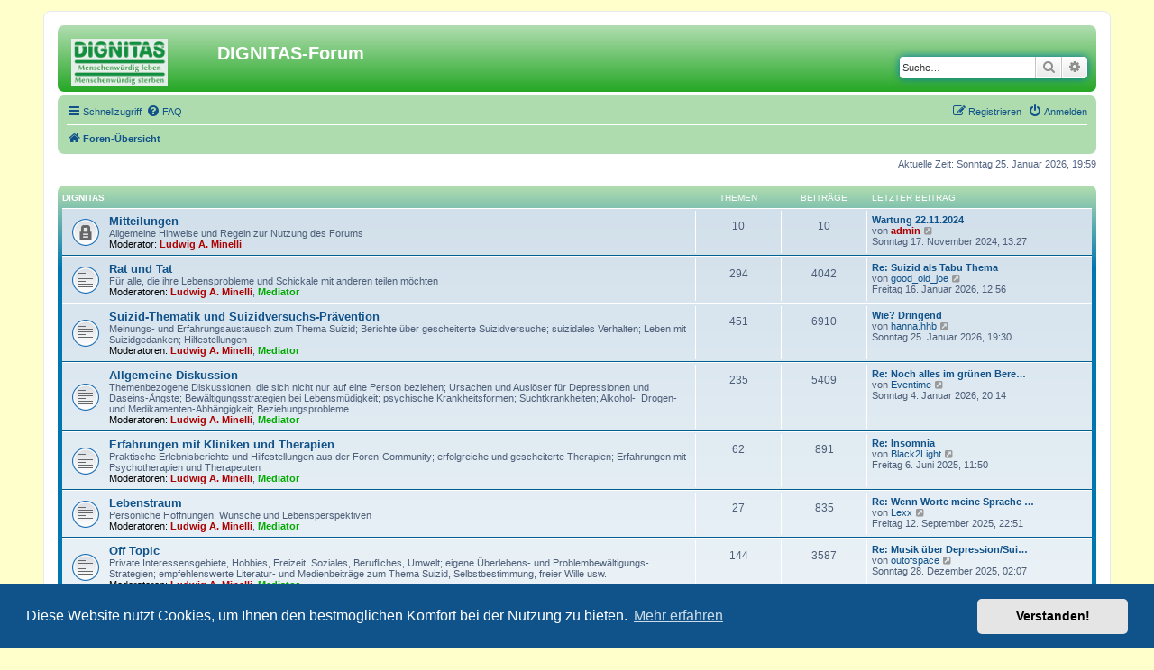

--- FILE ---
content_type: text/html; charset=UTF-8
request_url: https://forum.dignitas.ch/index.php?sid=70efe99249b6b766e6e08c5a817bc9ee
body_size: 5851
content:
<!DOCTYPE html>
<html dir="ltr" lang="de">
<head>
<meta charset="utf-8" />
<meta http-equiv="X-UA-Compatible" content="IE=edge">
<meta name="viewport" content="width=device-width, initial-scale=1" />

<title>DIGNITAS-Forum - Foren-Übersicht</title>


	<link rel="canonical" href="https://forum.dignitas.ch/">

<!--
	phpBB style name: prosilver
	Based on style:   prosilver (this is the default phpBB3 style)
	Original author:  Tom Beddard ( http://www.subBlue.com/ )
	Modified by:
-->

<link href="./assets/css/font-awesome.min.css?assets_version=14" rel="stylesheet">
<link href="./styles/prosilver/theme/stylesheet.css?assets_version=14" rel="stylesheet">
<link href="./styles/prosilver/theme/de_x_sie/stylesheet.css?assets_version=14" rel="stylesheet">



	<link href="./assets/cookieconsent/cookieconsent.min.css?assets_version=14" rel="stylesheet">

<!--[if lte IE 9]>
	<link href="./styles/prosilver/theme/tweaks.css?assets_version=14" rel="stylesheet">
<![endif]-->





</head>
<body id="phpbb" class="nojs notouch section-index ltr ">


<div id="wrap" class="wrap">
	<a id="top" class="top-anchor" accesskey="t"></a>
	<div id="page-header">
		<div class="headerbar" role="banner">
					<div class="inner">

			<div id="site-description" class="site-description">
		<a id="logo" class="logo" href="./index.php?sid=7a776378dbb0fbe5ffbafcd1c6fef913" title="Foren-Übersicht">
					<span class="site_logo"></span>
				</a>
				<h1>DIGNITAS-Forum</h1>
				<p></p>
				<p class="skiplink"><a href="#start_here">Zum Inhalt</a></p>
			</div>

									<div id="search-box" class="search-box search-header" role="search">
				<form action="./search.php?sid=7a776378dbb0fbe5ffbafcd1c6fef913" method="get" id="search">
				<fieldset>
					<input name="keywords" id="keywords" type="search" maxlength="128" title="Suche nach Wörtern" class="inputbox search tiny" size="20" value="" placeholder="Suche…" />
					<button class="button button-search" type="submit" title="Suche">
						<i class="icon fa-search fa-fw" aria-hidden="true"></i><span class="sr-only">Suche</span>
					</button>
					<a href="./search.php?sid=7a776378dbb0fbe5ffbafcd1c6fef913" class="button button-search-end" title="Erweiterte Suche">
						<i class="icon fa-cog fa-fw" aria-hidden="true"></i><span class="sr-only">Erweiterte Suche</span>
					</a>
					<input type="hidden" name="sid" value="7a776378dbb0fbe5ffbafcd1c6fef913" />

				</fieldset>
				</form>
			</div>
						
			</div>
					</div>
				<div class="navbar" role="navigation">
	<div class="inner">

	<ul id="nav-main" class="nav-main linklist" role="menubar">

		<li id="quick-links" class="quick-links dropdown-container responsive-menu" data-skip-responsive="true">
			<a href="#" class="dropdown-trigger">
				<i class="icon fa-bars fa-fw" aria-hidden="true"></i><span>Schnellzugriff</span>
			</a>
			<div class="dropdown">
				<div class="pointer"><div class="pointer-inner"></div></div>
				<ul class="dropdown-contents" role="menu">
					
											<li class="separator"></li>
																									<li>
								<a href="./search.php?search_id=unanswered&amp;sid=7a776378dbb0fbe5ffbafcd1c6fef913" role="menuitem">
									<i class="icon fa-file-o fa-fw icon-gray" aria-hidden="true"></i><span>Unbeantwortete Themen</span>
								</a>
							</li>
							<li>
								<a href="./search.php?search_id=active_topics&amp;sid=7a776378dbb0fbe5ffbafcd1c6fef913" role="menuitem">
									<i class="icon fa-file-o fa-fw icon-blue" aria-hidden="true"></i><span>Aktive Themen</span>
								</a>
							</li>
							<li class="separator"></li>
							<li>
								<a href="./search.php?sid=7a776378dbb0fbe5ffbafcd1c6fef913" role="menuitem">
									<i class="icon fa-search fa-fw" aria-hidden="true"></i><span>Suche</span>
								</a>
							</li>
					
										<li class="separator"></li>

									</ul>
			</div>
		</li>

				<li data-skip-responsive="true">
			<a href="/help/faq?sid=7a776378dbb0fbe5ffbafcd1c6fef913" rel="help" title="Häufig gestellte Fragen" role="menuitem">
				<i class="icon fa-question-circle fa-fw" aria-hidden="true"></i><span>FAQ</span>
			</a>
		</li>
						
			<li class="rightside"  data-skip-responsive="true">
			<a href="./ucp.php?mode=login&amp;redirect=index.php&amp;sid=7a776378dbb0fbe5ffbafcd1c6fef913" title="Anmelden" accesskey="x" role="menuitem">
				<i class="icon fa-power-off fa-fw" aria-hidden="true"></i><span>Anmelden</span>
			</a>
		</li>
					<li class="rightside" data-skip-responsive="true">
				<a href="./ucp.php?mode=register&amp;sid=7a776378dbb0fbe5ffbafcd1c6fef913" role="menuitem">
					<i class="icon fa-pencil-square-o  fa-fw" aria-hidden="true"></i><span>Registrieren</span>
				</a>
			</li>
						</ul>

	<ul id="nav-breadcrumbs" class="nav-breadcrumbs linklist navlinks" role="menubar">
				
		
		<li class="breadcrumbs" itemscope itemtype="https://schema.org/BreadcrumbList">

			
							<span class="crumb" itemtype="https://schema.org/ListItem" itemprop="itemListElement" itemscope><a itemprop="item" href="./index.php?sid=7a776378dbb0fbe5ffbafcd1c6fef913" accesskey="h" data-navbar-reference="index"><i class="icon fa-home fa-fw"></i><span itemprop="name">Foren-Übersicht</span></a><meta itemprop="position" content="1" /></span>

			
					</li>

		
					<li class="rightside responsive-search">
				<a href="./search.php?sid=7a776378dbb0fbe5ffbafcd1c6fef913" title="Zeigt die erweiterten Suchoptionen an" role="menuitem">
					<i class="icon fa-search fa-fw" aria-hidden="true"></i><span class="sr-only">Suche</span>
				</a>
			</li>
			</ul>

	</div>
</div>
	</div>

	
	<a id="start_here" class="anchor"></a>
	<div id="page-body" class="page-body" role="main">
		
		
<p class="right responsive-center time">Aktuelle Zeit: Sonntag 25. Januar 2026, 19:59</p>



	
				<div class="forabg">
			<div class="inner">
			<ul class="topiclist">
				<li class="header">
										<dl class="row-item">
						<dt><div class="list-inner"><a href="./viewforum.php?f=3&amp;sid=7a776378dbb0fbe5ffbafcd1c6fef913">DIGNITAS</a></div></dt>
						<dd class="topics">Themen</dd>
						<dd class="posts">Beiträge</dd>
						<dd class="lastpost"><span>Letzter Beitrag</span></dd>
					</dl>
									</li>
			</ul>
			<ul class="topiclist forums">
		
	
	
	
			
					<li class="row">
						<dl class="row-item forum_read_locked">
				<dt title="Forum gesperrt">
										<div class="list-inner">
																		<a href="./viewforum.php?f=1&amp;sid=7a776378dbb0fbe5ffbafcd1c6fef913" class="forumtitle">Mitteilungen</a>
						<br />Allgemeine Hinweise und Regeln zur Nutzung des Forums													<br /><strong>Moderator:</strong> <a href="./memberlist.php?mode=viewprofile&amp;u=3&amp;sid=7a776378dbb0fbe5ffbafcd1c6fef913" style="color: #AA0000;" class="username-coloured">Ludwig A. Minelli</a>
												
												<div class="responsive-show" style="display: none;">
															Themen: <strong>10</strong>
													</div>
											</div>
				</dt>
									<dd class="topics">10 <dfn>Themen</dfn></dd>
					<dd class="posts">10 <dfn>Beiträge</dfn></dd>
					<dd class="lastpost">
						<span>
																						<dfn>Letzter Beitrag</dfn>
																										<a href="./viewtopic.php?p=112311&amp;sid=7a776378dbb0fbe5ffbafcd1c6fef913#p112311" title="Wartung 22.11.2024" class="lastsubject">Wartung 22.11.2024</a> <br />
																	von <a href="./memberlist.php?mode=viewprofile&amp;u=2&amp;sid=7a776378dbb0fbe5ffbafcd1c6fef913" style="color: #AA0000;" class="username-coloured">admin</a>																	<a href="./viewtopic.php?p=112311&amp;sid=7a776378dbb0fbe5ffbafcd1c6fef913#p112311" title="Neuester Beitrag">
										<i class="icon fa-external-link-square fa-fw icon-lightgray icon-md" aria-hidden="true"></i><span class="sr-only">Neuester Beitrag</span>
									</a>
																<br /><time datetime="2024-11-17T12:27:03+00:00">Sonntag 17. November 2024, 13:27</time>
													</span>
					</dd>
							</dl>
					</li>
			
	
	
			
					<li class="row">
						<dl class="row-item forum_read">
				<dt title="Keine ungelesenen Beiträge">
										<div class="list-inner">
																		<a href="./viewforum.php?f=4&amp;sid=7a776378dbb0fbe5ffbafcd1c6fef913" class="forumtitle">Rat und Tat</a>
						<br />Für alle, die ihre Lebensprobleme und Schickale mit anderen teilen möchten													<br /><strong>Moderatoren:</strong> <a href="./memberlist.php?mode=viewprofile&amp;u=3&amp;sid=7a776378dbb0fbe5ffbafcd1c6fef913" style="color: #AA0000;" class="username-coloured">Ludwig A. Minelli</a>, <a href="./memberlist.php?mode=viewprofile&amp;u=3493&amp;sid=7a776378dbb0fbe5ffbafcd1c6fef913" style="color: #00AA00;" class="username-coloured">Mediator</a>
												
												<div class="responsive-show" style="display: none;">
															Themen: <strong>294</strong>
													</div>
											</div>
				</dt>
									<dd class="topics">294 <dfn>Themen</dfn></dd>
					<dd class="posts">4042 <dfn>Beiträge</dfn></dd>
					<dd class="lastpost">
						<span>
																						<dfn>Letzter Beitrag</dfn>
																										<a href="./viewtopic.php?p=113427&amp;sid=7a776378dbb0fbe5ffbafcd1c6fef913#p113427" title="Re: Suizid als Tabu Thema" class="lastsubject">Re: Suizid als Tabu Thema</a> <br />
																	von <a href="./memberlist.php?mode=viewprofile&amp;u=12930&amp;sid=7a776378dbb0fbe5ffbafcd1c6fef913" class="username">good_old_joe</a>																	<a href="./viewtopic.php?p=113427&amp;sid=7a776378dbb0fbe5ffbafcd1c6fef913#p113427" title="Neuester Beitrag">
										<i class="icon fa-external-link-square fa-fw icon-lightgray icon-md" aria-hidden="true"></i><span class="sr-only">Neuester Beitrag</span>
									</a>
																<br /><time datetime="2026-01-16T11:56:47+00:00">Freitag 16. Januar 2026, 12:56</time>
													</span>
					</dd>
							</dl>
					</li>
			
	
	
			
					<li class="row">
						<dl class="row-item forum_read">
				<dt title="Keine ungelesenen Beiträge">
										<div class="list-inner">
																		<a href="./viewforum.php?f=5&amp;sid=7a776378dbb0fbe5ffbafcd1c6fef913" class="forumtitle">Suizid-Thematik und Suizidversuchs-Prävention</a>
						<br />Meinungs- und Erfahrungsaustausch zum Thema Suizid; Berichte über gescheiterte Suizidversuche; suizidales Verhalten; Leben mit Suizidgedanken; Hilfestellungen													<br /><strong>Moderatoren:</strong> <a href="./memberlist.php?mode=viewprofile&amp;u=3&amp;sid=7a776378dbb0fbe5ffbafcd1c6fef913" style="color: #AA0000;" class="username-coloured">Ludwig A. Minelli</a>, <a href="./memberlist.php?mode=viewprofile&amp;u=3493&amp;sid=7a776378dbb0fbe5ffbafcd1c6fef913" style="color: #00AA00;" class="username-coloured">Mediator</a>
												
												<div class="responsive-show" style="display: none;">
															Themen: <strong>451</strong>
													</div>
											</div>
				</dt>
									<dd class="topics">451 <dfn>Themen</dfn></dd>
					<dd class="posts">6910 <dfn>Beiträge</dfn></dd>
					<dd class="lastpost">
						<span>
																						<dfn>Letzter Beitrag</dfn>
																										<a href="./viewtopic.php?p=113429&amp;sid=7a776378dbb0fbe5ffbafcd1c6fef913#p113429" title="Wie? Dringend" class="lastsubject">Wie? Dringend</a> <br />
																	von <a href="./memberlist.php?mode=viewprofile&amp;u=15037&amp;sid=7a776378dbb0fbe5ffbafcd1c6fef913" class="username">hanna.hhb</a>																	<a href="./viewtopic.php?p=113429&amp;sid=7a776378dbb0fbe5ffbafcd1c6fef913#p113429" title="Neuester Beitrag">
										<i class="icon fa-external-link-square fa-fw icon-lightgray icon-md" aria-hidden="true"></i><span class="sr-only">Neuester Beitrag</span>
									</a>
																<br /><time datetime="2026-01-25T18:30:35+00:00">Sonntag 25. Januar 2026, 19:30</time>
													</span>
					</dd>
							</dl>
					</li>
			
	
	
			
					<li class="row">
						<dl class="row-item forum_read">
				<dt title="Keine ungelesenen Beiträge">
										<div class="list-inner">
																		<a href="./viewforum.php?f=9&amp;sid=7a776378dbb0fbe5ffbafcd1c6fef913" class="forumtitle">Allgemeine Diskussion</a>
						<br />Themenbezogene Diskussionen, die sich nicht nur auf eine Person beziehen; Ursachen und Auslöser für Depressionen und Daseins-Ängste; Bewältigungsstrategien bei Lebensmüdigkeit; psychische Krankheitsformen; Suchtkrankheiten; Alkohol-, Drogen- und Medikamenten-Abhängigkeit; Beziehungsprobleme													<br /><strong>Moderatoren:</strong> <a href="./memberlist.php?mode=viewprofile&amp;u=3&amp;sid=7a776378dbb0fbe5ffbafcd1c6fef913" style="color: #AA0000;" class="username-coloured">Ludwig A. Minelli</a>, <a href="./memberlist.php?mode=viewprofile&amp;u=3493&amp;sid=7a776378dbb0fbe5ffbafcd1c6fef913" style="color: #00AA00;" class="username-coloured">Mediator</a>
												
												<div class="responsive-show" style="display: none;">
															Themen: <strong>235</strong>
													</div>
											</div>
				</dt>
									<dd class="topics">235 <dfn>Themen</dfn></dd>
					<dd class="posts">5409 <dfn>Beiträge</dfn></dd>
					<dd class="lastpost">
						<span>
																						<dfn>Letzter Beitrag</dfn>
																										<a href="./viewtopic.php?p=113416&amp;sid=7a776378dbb0fbe5ffbafcd1c6fef913#p113416" title="Re: Noch alles im grünen Bereich" class="lastsubject">Re: Noch alles im grünen Bere…</a> <br />
																	von <a href="./memberlist.php?mode=viewprofile&amp;u=14966&amp;sid=7a776378dbb0fbe5ffbafcd1c6fef913" class="username">Eventime</a>																	<a href="./viewtopic.php?p=113416&amp;sid=7a776378dbb0fbe5ffbafcd1c6fef913#p113416" title="Neuester Beitrag">
										<i class="icon fa-external-link-square fa-fw icon-lightgray icon-md" aria-hidden="true"></i><span class="sr-only">Neuester Beitrag</span>
									</a>
																<br /><time datetime="2026-01-04T19:14:17+00:00">Sonntag 4. Januar 2026, 20:14</time>
													</span>
					</dd>
							</dl>
					</li>
			
	
	
			
					<li class="row">
						<dl class="row-item forum_read">
				<dt title="Keine ungelesenen Beiträge">
										<div class="list-inner">
																		<a href="./viewforum.php?f=12&amp;sid=7a776378dbb0fbe5ffbafcd1c6fef913" class="forumtitle">Erfahrungen mit Kliniken und Therapien</a>
						<br />Praktische Erlebnisberichte und Hilfestellungen aus der Foren-Community; erfolgreiche und gescheiterte Therapien; Erfahrungen mit Psychotherapien und Therapeuten													<br /><strong>Moderatoren:</strong> <a href="./memberlist.php?mode=viewprofile&amp;u=3&amp;sid=7a776378dbb0fbe5ffbafcd1c6fef913" style="color: #AA0000;" class="username-coloured">Ludwig A. Minelli</a>, <a href="./memberlist.php?mode=viewprofile&amp;u=3493&amp;sid=7a776378dbb0fbe5ffbafcd1c6fef913" style="color: #00AA00;" class="username-coloured">Mediator</a>
												
												<div class="responsive-show" style="display: none;">
															Themen: <strong>62</strong>
													</div>
											</div>
				</dt>
									<dd class="topics">62 <dfn>Themen</dfn></dd>
					<dd class="posts">891 <dfn>Beiträge</dfn></dd>
					<dd class="lastpost">
						<span>
																						<dfn>Letzter Beitrag</dfn>
																										<a href="./viewtopic.php?p=113055&amp;sid=7a776378dbb0fbe5ffbafcd1c6fef913#p113055" title="Re: Insomnia" class="lastsubject">Re: Insomnia</a> <br />
																	von <a href="./memberlist.php?mode=viewprofile&amp;u=11700&amp;sid=7a776378dbb0fbe5ffbafcd1c6fef913" class="username">Black2Light</a>																	<a href="./viewtopic.php?p=113055&amp;sid=7a776378dbb0fbe5ffbafcd1c6fef913#p113055" title="Neuester Beitrag">
										<i class="icon fa-external-link-square fa-fw icon-lightgray icon-md" aria-hidden="true"></i><span class="sr-only">Neuester Beitrag</span>
									</a>
																<br /><time datetime="2025-06-06T09:50:13+00:00">Freitag 6. Juni 2025, 11:50</time>
													</span>
					</dd>
							</dl>
					</li>
			
	
	
			
					<li class="row">
						<dl class="row-item forum_read">
				<dt title="Keine ungelesenen Beiträge">
										<div class="list-inner">
																		<a href="./viewforum.php?f=7&amp;sid=7a776378dbb0fbe5ffbafcd1c6fef913" class="forumtitle">Lebenstraum</a>
						<br />Persönliche Hoffnungen, Wünsche und Lebensperspektiven													<br /><strong>Moderatoren:</strong> <a href="./memberlist.php?mode=viewprofile&amp;u=3&amp;sid=7a776378dbb0fbe5ffbafcd1c6fef913" style="color: #AA0000;" class="username-coloured">Ludwig A. Minelli</a>, <a href="./memberlist.php?mode=viewprofile&amp;u=3493&amp;sid=7a776378dbb0fbe5ffbafcd1c6fef913" style="color: #00AA00;" class="username-coloured">Mediator</a>
												
												<div class="responsive-show" style="display: none;">
															Themen: <strong>27</strong>
													</div>
											</div>
				</dt>
									<dd class="topics">27 <dfn>Themen</dfn></dd>
					<dd class="posts">835 <dfn>Beiträge</dfn></dd>
					<dd class="lastpost">
						<span>
																						<dfn>Letzter Beitrag</dfn>
																										<a href="./viewtopic.php?p=113311&amp;sid=7a776378dbb0fbe5ffbafcd1c6fef913#p113311" title="Re: Wenn Worte meine Sprache wär'n" class="lastsubject">Re: Wenn Worte meine Sprache …</a> <br />
																	von <a href="./memberlist.php?mode=viewprofile&amp;u=13395&amp;sid=7a776378dbb0fbe5ffbafcd1c6fef913" class="username">Lexx</a>																	<a href="./viewtopic.php?p=113311&amp;sid=7a776378dbb0fbe5ffbafcd1c6fef913#p113311" title="Neuester Beitrag">
										<i class="icon fa-external-link-square fa-fw icon-lightgray icon-md" aria-hidden="true"></i><span class="sr-only">Neuester Beitrag</span>
									</a>
																<br /><time datetime="2025-09-12T20:51:24+00:00">Freitag 12. September 2025, 22:51</time>
													</span>
					</dd>
							</dl>
					</li>
			
	
	
			
					<li class="row">
						<dl class="row-item forum_read">
				<dt title="Keine ungelesenen Beiträge">
										<div class="list-inner">
																		<a href="./viewforum.php?f=8&amp;sid=7a776378dbb0fbe5ffbafcd1c6fef913" class="forumtitle">Off Topic</a>
						<br />Private Interessensgebiete, Hobbies, Freizeit, Soziales, Berufliches, Umwelt; eigene Überlebens- und Problembewältigungs-Strategien; empfehlenswerte Literatur- und Medienbeiträge zum Thema Suizid, Selbstbestimmung, freier Wille usw.													<br /><strong>Moderatoren:</strong> <a href="./memberlist.php?mode=viewprofile&amp;u=3&amp;sid=7a776378dbb0fbe5ffbafcd1c6fef913" style="color: #AA0000;" class="username-coloured">Ludwig A. Minelli</a>, <a href="./memberlist.php?mode=viewprofile&amp;u=3493&amp;sid=7a776378dbb0fbe5ffbafcd1c6fef913" style="color: #00AA00;" class="username-coloured">Mediator</a>
												
												<div class="responsive-show" style="display: none;">
															Themen: <strong>144</strong>
													</div>
											</div>
				</dt>
									<dd class="topics">144 <dfn>Themen</dfn></dd>
					<dd class="posts">3587 <dfn>Beiträge</dfn></dd>
					<dd class="lastpost">
						<span>
																						<dfn>Letzter Beitrag</dfn>
																										<a href="./viewtopic.php?p=113415&amp;sid=7a776378dbb0fbe5ffbafcd1c6fef913#p113415" title="Re: Musik über Depression/Suizid" class="lastsubject">Re: Musik über Depression/Sui…</a> <br />
																	von <a href="./memberlist.php?mode=viewprofile&amp;u=13485&amp;sid=7a776378dbb0fbe5ffbafcd1c6fef913" class="username">outofspace</a>																	<a href="./viewtopic.php?p=113415&amp;sid=7a776378dbb0fbe5ffbafcd1c6fef913#p113415" title="Neuester Beitrag">
										<i class="icon fa-external-link-square fa-fw icon-lightgray icon-md" aria-hidden="true"></i><span class="sr-only">Neuester Beitrag</span>
									</a>
																<br /><time datetime="2025-12-28T01:07:12+00:00">Sonntag 28. Dezember 2025, 02:07</time>
													</span>
					</dd>
							</dl>
					</li>
			
	
	
			
					<li class="row">
						<dl class="row-item forum_read_locked">
				<dt title="Forum gesperrt">
										<div class="list-inner">
																		<a href="./viewforum.php?f=2&amp;sid=7a776378dbb0fbe5ffbafcd1c6fef913" class="forumtitle">Archiv «DIGNITAS-Forum»</a>
						<br />Es ist nur ein Lesezugriff möglich.													<br /><strong>Moderatoren:</strong> <a href="./memberlist.php?mode=viewprofile&amp;u=3&amp;sid=7a776378dbb0fbe5ffbafcd1c6fef913" style="color: #AA0000;" class="username-coloured">Ludwig A. Minelli</a>, <a href="./memberlist.php?mode=viewprofile&amp;u=3493&amp;sid=7a776378dbb0fbe5ffbafcd1c6fef913" style="color: #00AA00;" class="username-coloured">Mediator</a>
												
												<div class="responsive-show" style="display: none;">
															Themen: <strong>1145</strong>
													</div>
											</div>
				</dt>
									<dd class="topics">1145 <dfn>Themen</dfn></dd>
					<dd class="posts">15331 <dfn>Beiträge</dfn></dd>
					<dd class="lastpost">
						<span>
																						<dfn>Letzter Beitrag</dfn>
																										<a href="./viewtopic.php?p=99253&amp;sid=7a776378dbb0fbe5ffbafcd1c6fef913#p99253" title="Wäre eigentlich schon tot" class="lastsubject">Wäre eigentlich schon tot</a> <br />
																	von <a href="./memberlist.php?mode=viewprofile&amp;u=6118&amp;sid=7a776378dbb0fbe5ffbafcd1c6fef913" class="username">nichtMehrWollen</a>																	<a href="./viewtopic.php?p=99253&amp;sid=7a776378dbb0fbe5ffbafcd1c6fef913#p99253" title="Neuester Beitrag">
										<i class="icon fa-external-link-square fa-fw icon-lightgray icon-md" aria-hidden="true"></i><span class="sr-only">Neuester Beitrag</span>
									</a>
																<br /><time datetime="2018-08-08T21:33:55+00:00">Mittwoch 8. August 2018, 23:33</time>
													</span>
					</dd>
							</dl>
					</li>
			
				</ul>

			</div>
		</div>
		


	<form method="post" action="./ucp.php?mode=login&amp;sid=7a776378dbb0fbe5ffbafcd1c6fef913" class="headerspace">
	<h3><a href="./ucp.php?mode=login&amp;redirect=index.php&amp;sid=7a776378dbb0fbe5ffbafcd1c6fef913">Anmelden</a>&nbsp; &bull; &nbsp;<a href="./ucp.php?mode=register&amp;sid=7a776378dbb0fbe5ffbafcd1c6fef913">Registrieren</a></h3>
		<fieldset class="quick-login">
			<label for="username"><span>Benutzername:</span> <input type="text" tabindex="1" name="username" id="username" size="10" class="inputbox" title="Benutzername" /></label>
			<label for="password"><span>Passwort:</span> <input type="password" tabindex="2" name="password" id="password" size="10" class="inputbox" title="Passwort" autocomplete="off" /></label>
							<a href="/user/forgot_password?sid=7a776378dbb0fbe5ffbafcd1c6fef913">Ich habe mein Passwort vergessen</a>
										<span class="responsive-hide">|</span> <label for="autologin">Angemeldet bleiben <input type="checkbox" tabindex="4" name="autologin" id="autologin" /></label>
						<input type="submit" tabindex="5" name="login" value="Anmelden" class="button2" />
			<input type="hidden" name="redirect" value="./index.php?sid=7a776378dbb0fbe5ffbafcd1c6fef913" />
<input type="hidden" name="creation_time" value="1769367549" />
<input type="hidden" name="form_token" value="ee12ce20abac3d3ae4bf57a8e9ed742fe1393621" />

			
		</fieldset>
	</form>


	<div class="stat-block online-list">
		<h3>Wer ist online?</h3>		<p>
						Insgesamt sind <strong>45</strong> Besucher online :: 1 sichtbares Mitglied, 0 unsichtbare Mitglieder und 44 Gäste (basierend auf den aktiven Besuchern der letzten 5 Minuten)<br />Der Besucherrekord liegt bei <strong>3963</strong> Besuchern, die am Samstag 10. Mai 2025, 17:43 gleichzeitig online waren.<br /> 
								</p>
	</div>



	<div class="stat-block statistics">
		<h3>Statistik</h3>
		<p>
						Beiträge insgesamt <strong>88231</strong> &bull; Themen insgesamt <strong>4848</strong> &bull; Mitglieder insgesamt <strong>7372</strong> &bull; Unser neuestes Mitglied: <strong><a href="./memberlist.php?mode=viewprofile&amp;u=15037&amp;sid=7a776378dbb0fbe5ffbafcd1c6fef913" class="username">hanna.hhb</a></strong>
					</p>
	</div>


			</div>


<div id="page-footer" class="page-footer" role="contentinfo">
	<div class="navbar" role="navigation">
	<div class="inner">

	<ul id="nav-footer" class="nav-footer linklist" role="menubar">
		<li class="breadcrumbs">
									<span class="crumb"><a href="./index.php?sid=7a776378dbb0fbe5ffbafcd1c6fef913" data-navbar-reference="index"><i class="icon fa-home fa-fw" aria-hidden="true"></i><span>Foren-Übersicht</span></a></span>					</li>
		
				<li class="rightside">Alle Zeiten sind <span title="Europa/Zürich">UTC+01:00</span></li>
							<li class="rightside">
				<a href="/user/delete_cookies?sid=7a776378dbb0fbe5ffbafcd1c6fef913" data-ajax="true" data-refresh="true" role="menuitem">
					<i class="icon fa-trash fa-fw" aria-hidden="true"></i><span>Alle Cookies löschen</span>
				</a>
			</li>
														</ul>

	</div>
</div>

	<div class="copyright">
				<p class="footer-row">
			<span class="footer-copyright">Powered by <a href="https://www.phpbb.com/">phpBB</a>&reg; Forum Software &copy; phpBB Limited</span>
		</p>
				<p class="footer-row">
			<span class="footer-copyright">Deutsche Übersetzung durch <a href="https://www.phpbb.de/">phpBB.de</a></span>
		</p>
						<p class="footer-row" role="menu">
			<a class="footer-link" href="./ucp.php?mode=privacy&amp;sid=7a776378dbb0fbe5ffbafcd1c6fef913" title="Datenschutz" role="menuitem">
				<span class="footer-link-text">Datenschutz</span>
			</a>
			|
			<a class="footer-link" href="./ucp.php?mode=terms&amp;sid=7a776378dbb0fbe5ffbafcd1c6fef913" title="Nutzungsbedingungen" role="menuitem">
				<span class="footer-link-text">Nutzungsbedingungen</span>
			</a>
		</p>
					</div>

	<div id="darkenwrapper" class="darkenwrapper" data-ajax-error-title="AJAX-Fehler" data-ajax-error-text="Bei der Verarbeitung Ihrer Anfrage ist ein Fehler aufgetreten." data-ajax-error-text-abort="Der Benutzer hat die Anfrage abgebrochen." data-ajax-error-text-timeout="Bei Ihrer Anfrage ist eine Zeitüberschreitung aufgetreten. Bitte versuchen Sie es erneut." data-ajax-error-text-parsererror="Bei Ihrer Anfrage ist etwas falsch gelaufen und der Server hat eine ungültige Antwort zurückgegeben.">
		<div id="darken" class="darken">&nbsp;</div>
	</div>

	<div id="phpbb_alert" class="phpbb_alert" data-l-err="Fehler" data-l-timeout-processing-req="Bei der Anfrage ist eine Zeitüberschreitung aufgetreten.">
		<a href="#" class="alert_close">
			<i class="icon fa-times-circle fa-fw" aria-hidden="true"></i>
		</a>
		<h3 class="alert_title">&nbsp;</h3><p class="alert_text"></p>
	</div>
	<div id="phpbb_confirm" class="phpbb_alert">
		<a href="#" class="alert_close">
			<i class="icon fa-times-circle fa-fw" aria-hidden="true"></i>
		</a>
		<div class="alert_text"></div>
	</div>
</div>

</div>

<div>
	<a id="bottom" class="anchor" accesskey="z"></a>
	</div>

<script src="./assets/javascript/jquery-3.7.1.min.js?assets_version=14"></script>
<script src="./assets/javascript/core.js?assets_version=14"></script>

	<script src="./assets/cookieconsent/cookieconsent.min.js?assets_version=14"></script>
	<script>
		if (typeof window.cookieconsent === "object") {
			window.addEventListener("load", function(){
				window.cookieconsent.initialise({
					"palette": {
						"popup": {
							"background": "#0F538A"
						},
						"button": {
							"background": "#E5E5E5"
						}
					},
					"theme": "classic",
					"content": {
						"message": "Diese\u0020Website\u0020nutzt\u0020Cookies,\u0020um\u0020Ihnen\u0020den\u0020bestm\u00F6glichen\u0020Komfort\u0020bei\u0020der\u0020Nutzung\u0020zu\u0020bieten.",
						"dismiss": "Verstanden\u0021",
						"link": "Mehr\u0020erfahren",
						"href": "./ucp.php?mode=privacy&amp;sid=7a776378dbb0fbe5ffbafcd1c6fef913"
					}
				});
			});
		}
	</script>


<script src="./styles/prosilver/template/forum_fn.js?assets_version=14"></script>
<script src="./styles/prosilver/template/ajax.js?assets_version=14"></script>



</body>
</html>
